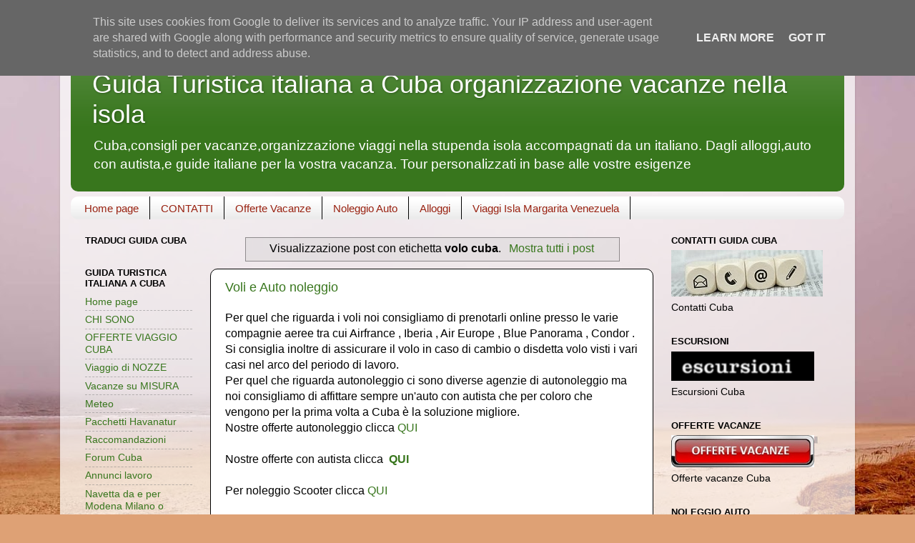

--- FILE ---
content_type: text/html; charset=UTF-8
request_url: https://www.guidacuba.it/search/label/volo%20cuba
body_size: 17286
content:
<!DOCTYPE html>
<html class='v2' dir='ltr' lang='it' xmlns='http://www.w3.org/1999/xhtml' xmlns:b='http://www.google.com/2005/gml/b' xmlns:data='http://www.google.com/2005/gml/data' xmlns:expr='http://www.google.com/2005/gml/expr'>
<head>
<link href='https://www.blogger.com/static/v1/widgets/335934321-css_bundle_v2.css' rel='stylesheet' type='text/css'/>
<script async='async' data-ad-client='ca-pub-5775811711408056' src='https://pagead2.googlesyndication.com/pagead/js/adsbygoogle.js'></script>
<meta content='WmbNXaKRYq-Svhc0qKUFmQiHO0NMTVZvtd420j0dhSQ' name='google-site-verification'/>
<meta content='ei-lBV1-WbgZtrBVBFmJPMDDtF3i4cnT0PkLWqT6IEU' name='google-site-verification'/>
<meta content='width=1100' name='viewport'/>
<meta content='text/html; charset=UTF-8' http-equiv='Content-Type'/>
<meta content='blogger' name='generator'/>
<link href='https://www.guidacuba.it/favicon.ico' rel='icon' type='image/x-icon'/>
<link href='https://www.guidacuba.it/search/label/volo%20cuba' rel='canonical'/>
<link rel="alternate" type="application/atom+xml" title="Guida Turistica italiana a Cuba organizzazione vacanze nella isola  - Atom" href="https://www.guidacuba.it/feeds/posts/default" />
<link rel="alternate" type="application/rss+xml" title="Guida Turistica italiana a Cuba organizzazione vacanze nella isola  - RSS" href="https://www.guidacuba.it/feeds/posts/default?alt=rss" />
<link rel="service.post" type="application/atom+xml" title="Guida Turistica italiana a Cuba organizzazione vacanze nella isola  - Atom" href="https://www.blogger.com/feeds/3738251964022255952/posts/default" />
<!--Can't find substitution for tag [blog.ieCssRetrofitLinks]-->
<meta content='Cuba,organizzazione viaggi e vacanze dagli alloggi,noleggio,autisti,guide' name='description'/>
<meta content='https://www.guidacuba.it/search/label/volo%20cuba' property='og:url'/>
<meta content='Guida Turistica italiana a Cuba organizzazione vacanze nella isola ' property='og:title'/>
<meta content='Cuba,organizzazione viaggi e vacanze dagli alloggi,noleggio,autisti,guide' property='og:description'/>
<title>Guida Turistica italiana a Cuba organizzazione vacanze nella isola : volo cuba</title>
<style id='page-skin-1' type='text/css'><!--
/*-----------------------------------------------
Blogger Template Style
Name:     Picture Window
Designer: Blogger
URL:      www.blogger.com
----------------------------------------------- */
/* Variable definitions
====================
<Variable name="keycolor" description="Main Color" type="color" default="#1a222a"/>
<Variable name="body.background" description="Body Background" type="background"
color="rgba(0, 0, 0, 0)" default="#111111 url(//themes.googleusercontent.com/image?id=1OACCYOE0-eoTRTfsBuX1NMN9nz599ufI1Jh0CggPFA_sK80AGkIr8pLtYRpNUKPmwtEa) repeat-x fixed top center"/>
<Group description="Page Text" selector="body">
<Variable name="body.font" description="Font" type="font"
default="normal normal 15px Arial, Tahoma, Helvetica, FreeSans, sans-serif"/>
<Variable name="body.text.color" description="Text Color" type="color" default="#333333"/>
</Group>
<Group description="Backgrounds" selector=".body-fauxcolumns-outer">
<Variable name="body.background.color" description="Outer Background" type="color" default="#296695"/>
<Variable name="header.background.color" description="Header Background" type="color" default="transparent"/>
<Variable name="post.background.color" description="Post Background" type="color" default="#ffffff"/>
</Group>
<Group description="Links" selector=".main-outer">
<Variable name="link.color" description="Link Color" type="color" default="#336699"/>
<Variable name="link.visited.color" description="Visited Color" type="color" default="#6699cc"/>
<Variable name="link.hover.color" description="Hover Color" type="color" default="#33aaff"/>
</Group>
<Group description="Blog Title" selector=".header h1">
<Variable name="header.font" description="Title Font" type="font"
default="normal normal 36px Arial, Tahoma, Helvetica, FreeSans, sans-serif"/>
<Variable name="header.text.color" description="Text Color" type="color" default="#ffffff" />
</Group>
<Group description="Tabs Text" selector=".tabs-inner .widget li a">
<Variable name="tabs.font" description="Font" type="font"
default="normal normal 15px Arial, Tahoma, Helvetica, FreeSans, sans-serif"/>
<Variable name="tabs.text.color" description="Text Color" type="color" default="#ffffff"/>
<Variable name="tabs.selected.text.color" description="Selected Color" type="color" default="#38761d"/>
</Group>
<Group description="Tabs Background" selector=".tabs-outer .PageList">
<Variable name="tabs.background.color" description="Background Color" type="color" default="transparent"/>
<Variable name="tabs.selected.background.color" description="Selected Color" type="color" default="transparent"/>
<Variable name="tabs.separator.color" description="Separator Color" type="color" default="transparent"/>
</Group>
<Group description="Post Title" selector="h3.post-title, .comments h4">
<Variable name="post.title.font" description="Title Font" type="font"
default="normal normal 18px Arial, Tahoma, Helvetica, FreeSans, sans-serif"/>
</Group>
<Group description="Date Header" selector=".date-header">
<Variable name="date.header.color" description="Text Color" type="color" default="#000000"/>
</Group>
<Group description="Post" selector=".post">
<Variable name="post.footer.text.color" description="Footer Text Color" type="color" default="#999999"/>
<Variable name="post.border.color" description="Border Color" type="color" default="#dddddd"/>
</Group>
<Group description="Gadgets" selector="h2">
<Variable name="widget.title.font" description="Title Font" type="font"
default="bold normal 13px Arial, Tahoma, Helvetica, FreeSans, sans-serif"/>
<Variable name="widget.title.text.color" description="Title Color" type="color" default="#888888"/>
</Group>
<Group description="Footer" selector=".footer-outer">
<Variable name="footer.text.color" description="Text Color" type="color" default="#cccccc"/>
<Variable name="footer.widget.title.text.color" description="Gadget Title Color" type="color" default="#aaaaaa"/>
</Group>
<Group description="Footer Links" selector=".footer-outer">
<Variable name="footer.link.color" description="Link Color" type="color" default="#99ccee"/>
<Variable name="footer.link.visited.color" description="Visited Color" type="color" default="#77aaee"/>
<Variable name="footer.link.hover.color" description="Hover Color" type="color" default="#33aaff"/>
</Group>
<Variable name="content.margin" description="Content Margin Top" type="length" default="20px" min="0" max="100px"/>
<Variable name="content.padding" description="Content Padding" type="length" default="0" min="0" max="100px"/>
<Variable name="content.background" description="Content Background" type="background"
default="transparent none repeat scroll top left"/>
<Variable name="content.border.radius" description="Content Border Radius" type="length" default="0" min="0" max="100px"/>
<Variable name="content.shadow.spread" description="Content Shadow Spread" type="length" default="0" min="0" max="100px"/>
<Variable name="header.padding" description="Header Padding" type="length" default="0" min="0" max="100px"/>
<Variable name="header.background.gradient" description="Header Gradient" type="url"
default="none"/>
<Variable name="header.border.radius" description="Header Border Radius" type="length" default="0" min="0" max="100px"/>
<Variable name="main.border.radius.top" description="Main Border Radius" type="length" default="20px" min="0" max="100px"/>
<Variable name="footer.border.radius.top" description="Footer Border Radius Top" type="length" default="0" min="0" max="100px"/>
<Variable name="footer.border.radius.bottom" description="Footer Border Radius Bottom" type="length" default="20px" min="0" max="100px"/>
<Variable name="region.shadow.spread" description="Main and Footer Shadow Spread" type="length" default="3px" min="0" max="100px"/>
<Variable name="region.shadow.offset" description="Main and Footer Shadow Offset" type="length" default="1px" min="-50px" max="50px"/>
<Variable name="tabs.background.gradient" description="Tab Background Gradient" type="url" default="none"/>
<Variable name="tab.selected.background.gradient" description="Selected Tab Background" type="url"
default="url(https://resources.blogblog.com/blogblog/data/1kt/transparent/white80.png)"/>
<Variable name="tab.background" description="Tab Background" type="background"
default="transparent url(https://resources.blogblog.com/blogblog/data/1kt/transparent/black50.png) repeat scroll top left"/>
<Variable name="tab.border.radius" description="Tab Border Radius" type="length" default="10px" min="0" max="100px"/>
<Variable name="tab.first.border.radius" description="First Tab Border Radius" type="length" default="10px" min="0" max="100px"/>
<Variable name="tabs.border.radius" description="Tabs Border Radius" type="length" default="0" min="0" max="100px"/>
<Variable name="tabs.spacing" description="Tab Spacing" type="length" default=".25em" min="0" max="10em"/>
<Variable name="tabs.margin.bottom" description="Tab Margin Bottom" type="length" default="0" min="0" max="100px"/>
<Variable name="tabs.margin.sides" description="Tab Margin Sides" type="length" default="20px" min="0" max="100px"/>
<Variable name="main.background" description="Main Background" type="background"
default="transparent url(https://resources.blogblog.com/blogblog/data/1kt/transparent/white80.png) repeat scroll top left"/>
<Variable name="main.padding.sides" description="Main Padding Sides" type="length" default="20px" min="0" max="100px"/>
<Variable name="footer.background" description="Footer Background" type="background"
default="transparent url(https://resources.blogblog.com/blogblog/data/1kt/transparent/black50.png) repeat scroll top left"/>
<Variable name="post.margin.sides" description="Post Margin Sides" type="length" default="-20px" min="-50px" max="50px"/>
<Variable name="post.border.radius" description="Post Border Radius" type="length" default="5px" min="0" max="100px"/>
<Variable name="widget.title.text.transform" description="Widget Title Text Transform" type="string" default="uppercase"/>
<Variable name="mobile.background.overlay" description="Mobile Background Overlay" type="string"
default="transparent none repeat scroll top left"/>
<Variable name="startSide" description="Side where text starts in blog language" type="automatic" default="left"/>
<Variable name="endSide" description="Side where text ends in blog language" type="automatic" default="right"/>
*/
/* Content
----------------------------------------------- */
body {
font: normal normal 16px Arial, Tahoma, Helvetica, FreeSans, sans-serif;
color: #000000;
background: #dea175 url(//themes.googleusercontent.com/image?id=0BwVBOzw_-hbMNDE0ZGJiMjQtMzc0Mi00OWRkLWEzOGUtMjZkNTQ0MGMwODdm) repeat-x fixed top center /* Credit: Sookhee Lee */;
}
html body .region-inner {
min-width: 0;
max-width: 100%;
width: auto;
}
.content-outer {
font-size: 90%;
}
a:link {
text-decoration:none;
color: #38761d;
}
a:visited {
text-decoration:none;
color: #000000;
}
a:hover {
text-decoration:underline;
color: #000000;
}
.content-outer {
background: transparent url(https://resources.blogblog.com/blogblog/data/1kt/transparent/white80.png) repeat scroll top left;
-moz-border-radius: 15px;
-webkit-border-radius: 15px;
-goog-ms-border-radius: 15px;
border-radius: 15px;
-moz-box-shadow: 0 0 3px rgba(0, 0, 0, .15);
-webkit-box-shadow: 0 0 3px rgba(0, 0, 0, .15);
-goog-ms-box-shadow: 0 0 3px rgba(0, 0, 0, .15);
box-shadow: 0 0 3px rgba(0, 0, 0, .15);
margin: 30px auto;
}
.content-inner {
padding: 15px;
}
/* Header
----------------------------------------------- */
.header-outer {
background: #38761d url(https://resources.blogblog.com/blogblog/data/1kt/transparent/header_gradient_shade.png) repeat-x scroll top left;
_background-image: none;
color: #ffffff;
-moz-border-radius: 10px;
-webkit-border-radius: 10px;
-goog-ms-border-radius: 10px;
border-radius: 10px;
}
.Header img, .Header #header-inner {
-moz-border-radius: 10px;
-webkit-border-radius: 10px;
-goog-ms-border-radius: 10px;
border-radius: 10px;
}
.header-inner .Header .titlewrapper,
.header-inner .Header .descriptionwrapper {
padding-left: 30px;
padding-right: 30px;
}
.Header h1 {
font: normal normal 36px Arial, Tahoma, Helvetica, FreeSans, sans-serif;
text-shadow: 1px 1px 3px rgba(0, 0, 0, 0.3);
}
.Header h1 a {
color: #ffffff;
}
.Header .description {
font-size: 130%;
}
/* Tabs
----------------------------------------------- */
.tabs-inner {
margin: .5em 0 0;
padding: 0;
}
.tabs-inner .section {
margin: 0;
}
.tabs-inner .widget ul {
padding: 0;
background: #ffffff url(https://resources.blogblog.com/blogblog/data/1kt/transparent/tabs_gradient_shade.png) repeat scroll bottom;
-moz-border-radius: 10px;
-webkit-border-radius: 10px;
-goog-ms-border-radius: 10px;
border-radius: 10px;
}
.tabs-inner .widget li {
border: none;
}
.tabs-inner .widget li a {
display: inline-block;
padding: .5em 1em;
margin-right: 0;
color: #992211;
font: normal normal 15px Arial, Tahoma, Helvetica, FreeSans, sans-serif;
-moz-border-radius: 0 0 0 0;
-webkit-border-top-left-radius: 0;
-webkit-border-top-right-radius: 0;
-goog-ms-border-radius: 0 0 0 0;
border-radius: 0 0 0 0;
background: transparent none no-repeat scroll top left;
border-right: 1px solid #000000;
}
.tabs-inner .widget li:first-child a {
padding-left: 1.25em;
-moz-border-radius-topleft: 10px;
-moz-border-radius-bottomleft: 10px;
-webkit-border-top-left-radius: 10px;
-webkit-border-bottom-left-radius: 10px;
-goog-ms-border-top-left-radius: 10px;
-goog-ms-border-bottom-left-radius: 10px;
border-top-left-radius: 10px;
border-bottom-left-radius: 10px;
}
.tabs-inner .widget li.selected a,
.tabs-inner .widget li a:hover {
position: relative;
z-index: 1;
background: #0000ff url(https://resources.blogblog.com/blogblog/data/1kt/transparent/tabs_gradient_shade.png) repeat scroll bottom;
color: #000000;
-moz-box-shadow: 0 0 0 rgba(0, 0, 0, .15);
-webkit-box-shadow: 0 0 0 rgba(0, 0, 0, .15);
-goog-ms-box-shadow: 0 0 0 rgba(0, 0, 0, .15);
box-shadow: 0 0 0 rgba(0, 0, 0, .15);
}
/* Headings
----------------------------------------------- */
h2 {
font: bold normal 13px Arial, Tahoma, Helvetica, FreeSans, sans-serif;
text-transform: uppercase;
color: #000000;
margin: .5em 0;
}
/* Main
----------------------------------------------- */
.main-outer {
background: transparent none repeat scroll top center;
-moz-border-radius: 0 0 0 0;
-webkit-border-top-left-radius: 0;
-webkit-border-top-right-radius: 0;
-webkit-border-bottom-left-radius: 0;
-webkit-border-bottom-right-radius: 0;
-goog-ms-border-radius: 0 0 0 0;
border-radius: 0 0 0 0;
-moz-box-shadow: 0 0 0 rgba(0, 0, 0, .15);
-webkit-box-shadow: 0 0 0 rgba(0, 0, 0, .15);
-goog-ms-box-shadow: 0 0 0 rgba(0, 0, 0, .15);
box-shadow: 0 0 0 rgba(0, 0, 0, .15);
}
.main-inner {
padding: 15px 5px 20px;
}
.main-inner .column-center-inner {
padding: 0 0;
}
.main-inner .column-left-inner {
padding-left: 0;
}
.main-inner .column-right-inner {
padding-right: 0;
}
/* Posts
----------------------------------------------- */
h3.post-title {
margin: 0;
font: normal normal 18px Arial, Tahoma, Helvetica, FreeSans, sans-serif;
}
.comments h4 {
margin: 1em 0 0;
font: normal normal 18px Arial, Tahoma, Helvetica, FreeSans, sans-serif;
}
.date-header span {
color: #000000;
}
.post-outer {
background-color: #ffffff;
border: solid 1px #000000;
-moz-border-radius: 10px;
-webkit-border-radius: 10px;
border-radius: 10px;
-goog-ms-border-radius: 10px;
padding: 15px 20px;
margin: 0 -20px 20px;
}
.post-body {
line-height: 1.4;
font-size: 110%;
position: relative;
}
.post-header {
margin: 0 0 1.5em;
color: #000000;
line-height: 1.6;
}
.post-footer {
margin: .5em 0 0;
color: #000000;
line-height: 1.6;
}
#blog-pager {
font-size: 140%
}
#comments .comment-author {
padding-top: 1.5em;
border-top: dashed 1px #ccc;
border-top: dashed 1px rgba(128, 128, 128, .5);
background-position: 0 1.5em;
}
#comments .comment-author:first-child {
padding-top: 0;
border-top: none;
}
.avatar-image-container {
margin: .2em 0 0;
}
/* Comments
----------------------------------------------- */
.comments .comments-content .icon.blog-author {
background-repeat: no-repeat;
background-image: url([data-uri]);
}
.comments .comments-content .loadmore a {
border-top: 1px solid #000000;
border-bottom: 1px solid #000000;
}
.comments .continue {
border-top: 2px solid #000000;
}
/* Widgets
----------------------------------------------- */
.widget ul, .widget #ArchiveList ul.flat {
padding: 0;
list-style: none;
}
.widget ul li, .widget #ArchiveList ul.flat li {
border-top: dashed 1px #ccc;
border-top: dashed 1px rgba(128, 128, 128, .5);
}
.widget ul li:first-child, .widget #ArchiveList ul.flat li:first-child {
border-top: none;
}
.widget .post-body ul {
list-style: disc;
}
.widget .post-body ul li {
border: none;
}
/* Footer
----------------------------------------------- */
.footer-outer {
color:#f2f2f2;
background: transparent url(https://resources.blogblog.com/blogblog/data/1kt/transparent/black50.png) repeat scroll top left;
-moz-border-radius: 10px 10px 10px 10px;
-webkit-border-top-left-radius: 10px;
-webkit-border-top-right-radius: 10px;
-webkit-border-bottom-left-radius: 10px;
-webkit-border-bottom-right-radius: 10px;
-goog-ms-border-radius: 10px 10px 10px 10px;
border-radius: 10px 10px 10px 10px;
-moz-box-shadow: 0 0 0 rgba(0, 0, 0, .15);
-webkit-box-shadow: 0 0 0 rgba(0, 0, 0, .15);
-goog-ms-box-shadow: 0 0 0 rgba(0, 0, 0, .15);
box-shadow: 0 0 0 rgba(0, 0, 0, .15);
}
.footer-inner {
padding: 10px 5px 20px;
}
.footer-outer a {
color: #f7ffe5;
}
.footer-outer a:visited {
color: #c3d0a2;
}
.footer-outer a:hover {
color: #ffffff;
}
.footer-outer .widget h2 {
color: #c1c1c1;
}
/* Mobile
----------------------------------------------- */
html body.mobile {
height: auto;
}
html body.mobile {
min-height: 480px;
background-size: 100% auto;
}
.mobile .body-fauxcolumn-outer {
background: transparent none repeat scroll top left;
}
html .mobile .mobile-date-outer, html .mobile .blog-pager {
border-bottom: none;
background: transparent none repeat scroll top center;
margin-bottom: 10px;
}
.mobile .date-outer {
background: transparent none repeat scroll top center;
}
.mobile .header-outer, .mobile .main-outer,
.mobile .post-outer, .mobile .footer-outer {
-moz-border-radius: 0;
-webkit-border-radius: 0;
-goog-ms-border-radius: 0;
border-radius: 0;
}
.mobile .content-outer,
.mobile .main-outer,
.mobile .post-outer {
background: inherit;
border: none;
}
.mobile .content-outer {
font-size: 100%;
}
.mobile-link-button {
background-color: #38761d;
}
.mobile-link-button a:link, .mobile-link-button a:visited {
color: #ffffff;
}
.mobile-index-contents {
color: #000000;
}
.mobile .tabs-inner .PageList .widget-content {
background: #0000ff url(https://resources.blogblog.com/blogblog/data/1kt/transparent/tabs_gradient_shade.png) repeat scroll bottom;
color: #000000;
}
.mobile .tabs-inner .PageList .widget-content .pagelist-arrow {
border-left: 1px solid #000000;
}

--></style>
<style id='template-skin-1' type='text/css'><!--
body {
min-width: 1112px;
}
.content-outer, .content-fauxcolumn-outer, .region-inner {
min-width: 1112px;
max-width: 1112px;
_width: 1112px;
}
.main-inner .columns {
padding-left: 195px;
padding-right: 267px;
}
.main-inner .fauxcolumn-center-outer {
left: 195px;
right: 267px;
/* IE6 does not respect left and right together */
_width: expression(this.parentNode.offsetWidth -
parseInt("195px") -
parseInt("267px") + 'px');
}
.main-inner .fauxcolumn-left-outer {
width: 195px;
}
.main-inner .fauxcolumn-right-outer {
width: 267px;
}
.main-inner .column-left-outer {
width: 195px;
right: 100%;
margin-left: -195px;
}
.main-inner .column-right-outer {
width: 267px;
margin-right: -267px;
}
#layout {
min-width: 0;
}
#layout .content-outer {
min-width: 0;
width: 800px;
}
#layout .region-inner {
min-width: 0;
width: auto;
}
body#layout div.add_widget {
padding: 8px;
}
body#layout div.add_widget a {
margin-left: 32px;
}
--></style>
<style>
    body {background-image:url(\/\/themes.googleusercontent.com\/image?id=0BwVBOzw_-hbMNDE0ZGJiMjQtMzc0Mi00OWRkLWEzOGUtMjZkNTQ0MGMwODdm);}
    
@media (max-width: 200px) { body {background-image:url(\/\/themes.googleusercontent.com\/image?id=0BwVBOzw_-hbMNDE0ZGJiMjQtMzc0Mi00OWRkLWEzOGUtMjZkNTQ0MGMwODdm&options=w200);}}
@media (max-width: 400px) and (min-width: 201px) { body {background-image:url(\/\/themes.googleusercontent.com\/image?id=0BwVBOzw_-hbMNDE0ZGJiMjQtMzc0Mi00OWRkLWEzOGUtMjZkNTQ0MGMwODdm&options=w400);}}
@media (max-width: 800px) and (min-width: 401px) { body {background-image:url(\/\/themes.googleusercontent.com\/image?id=0BwVBOzw_-hbMNDE0ZGJiMjQtMzc0Mi00OWRkLWEzOGUtMjZkNTQ0MGMwODdm&options=w800);}}
@media (max-width: 1200px) and (min-width: 801px) { body {background-image:url(\/\/themes.googleusercontent.com\/image?id=0BwVBOzw_-hbMNDE0ZGJiMjQtMzc0Mi00OWRkLWEzOGUtMjZkNTQ0MGMwODdm&options=w1200);}}
/* Last tag covers anything over one higher than the previous max-size cap. */
@media (min-width: 1201px) { body {background-image:url(\/\/themes.googleusercontent.com\/image?id=0BwVBOzw_-hbMNDE0ZGJiMjQtMzc0Mi00OWRkLWEzOGUtMjZkNTQ0MGMwODdm&options=w1600);}}
  </style>
<!-- Global site tag (gtag.js) - Google Analytics -->
<script async='async' src='https://www.googletagmanager.com/gtag/js?id=UA-39198090-2'></script>
<script>
  window.dataLayer = window.dataLayer || [];
  function gtag(){dataLayer.push(arguments);}
  gtag('js', new Date());

  gtag('config', 'UA-39198090-2');
</script>
<script type='text/javascript'>
        (function(i,s,o,g,r,a,m){i['GoogleAnalyticsObject']=r;i[r]=i[r]||function(){
        (i[r].q=i[r].q||[]).push(arguments)},i[r].l=1*new Date();a=s.createElement(o),
        m=s.getElementsByTagName(o)[0];a.async=1;a.src=g;m.parentNode.insertBefore(a,m)
        })(window,document,'script','https://www.google-analytics.com/analytics.js','ga');
        ga('create', 'UA-39198090-2', 'auto', 'blogger');
        ga('blogger.send', 'pageview');
      </script>
<link href='https://www.blogger.com/dyn-css/authorization.css?targetBlogID=3738251964022255952&amp;zx=b59c839c-5708-4853-84da-b67372638f80' media='none' onload='if(media!=&#39;all&#39;)media=&#39;all&#39;' rel='stylesheet'/><noscript><link href='https://www.blogger.com/dyn-css/authorization.css?targetBlogID=3738251964022255952&amp;zx=b59c839c-5708-4853-84da-b67372638f80' rel='stylesheet'/></noscript>
<meta name='google-adsense-platform-account' content='ca-host-pub-1556223355139109'/>
<meta name='google-adsense-platform-domain' content='blogspot.com'/>

<!-- data-ad-client=ca-pub-5775811711408056 -->

<script type="text/javascript" language="javascript">
  // Supply ads personalization default for EEA readers
  // See https://www.blogger.com/go/adspersonalization
  adsbygoogle = window.adsbygoogle || [];
  if (typeof adsbygoogle.requestNonPersonalizedAds === 'undefined') {
    adsbygoogle.requestNonPersonalizedAds = 1;
  }
</script>


<link rel="stylesheet" href="https://fonts.googleapis.com/css2?display=swap&family=Arial+Narrow"></head>
<body class='loading'>
<div class='navbar no-items section' id='navbar' name='Navbar'>
</div>
<div itemscope='itemscope' itemtype='https://schema.org/Blog' style='display: none;'>
<meta content='Guida Turistica italiana a Cuba organizzazione vacanze nella isola ' itemprop='name'/>
<meta content='Cuba,organizzazione viaggi e vacanze dagli alloggi,noleggio,autisti,guide' itemprop='description'/>
</div>
<div class='body-fauxcolumns'>
<div class='fauxcolumn-outer body-fauxcolumn-outer'>
<div class='cap-top'>
<div class='cap-left'></div>
<div class='cap-right'></div>
</div>
<div class='fauxborder-left'>
<div class='fauxborder-right'></div>
<div class='fauxcolumn-inner'>
</div>
</div>
<div class='cap-bottom'>
<div class='cap-left'></div>
<div class='cap-right'></div>
</div>
</div>
</div>
<div class='content'>
<div class='content-fauxcolumns'>
<div class='fauxcolumn-outer content-fauxcolumn-outer'>
<div class='cap-top'>
<div class='cap-left'></div>
<div class='cap-right'></div>
</div>
<div class='fauxborder-left'>
<div class='fauxborder-right'></div>
<div class='fauxcolumn-inner'>
</div>
</div>
<div class='cap-bottom'>
<div class='cap-left'></div>
<div class='cap-right'></div>
</div>
</div>
</div>
<div class='content-outer'>
<div class='content-cap-top cap-top'>
<div class='cap-left'></div>
<div class='cap-right'></div>
</div>
<div class='fauxborder-left content-fauxborder-left'>
<div class='fauxborder-right content-fauxborder-right'></div>
<div class='content-inner'>
<header>
<div class='header-outer'>
<div class='header-cap-top cap-top'>
<div class='cap-left'></div>
<div class='cap-right'></div>
</div>
<div class='fauxborder-left header-fauxborder-left'>
<div class='fauxborder-right header-fauxborder-right'></div>
<div class='region-inner header-inner'>
<div class='header section' id='header' name='Intestazione'><div class='widget Header' data-version='1' id='Header1'>
<div id='header-inner'>
<div class='titlewrapper'>
<h1 class='title'>
<a href='https://www.guidacuba.it/'>
Guida Turistica italiana a Cuba organizzazione vacanze nella isola 
</a>
</h1>
</div>
<div class='descriptionwrapper'>
<p class='description'><span>Cuba,consigli per vacanze,organizzazione viaggi nella stupenda isola accompagnati da un italiano.
Dagli alloggi,auto con autista,e guide italiane per la vostra vacanza. Tour personalizzati in base alle vostre esigenze</span></p>
</div>
</div>
</div></div>
</div>
</div>
<div class='header-cap-bottom cap-bottom'>
<div class='cap-left'></div>
<div class='cap-right'></div>
</div>
</div>
</header>
<div class='tabs-outer'>
<div class='tabs-cap-top cap-top'>
<div class='cap-left'></div>
<div class='cap-right'></div>
</div>
<div class='fauxborder-left tabs-fauxborder-left'>
<div class='fauxborder-right tabs-fauxborder-right'></div>
<div class='region-inner tabs-inner'>
<div class='tabs section' id='crosscol' name='Multi-colonne'><div class='widget PageList' data-version='1' id='PageList1'>
<h2>Pagine</h2>
<div class='widget-content'>
<ul>
<li>
<a href='http://www.guidacuba.it/'>Home page</a>
</li>
<li>
<a href='https://www.guidacuba.it/2016/04/contatti-guida-cuba.html'>CONTATTI</a>
</li>
<li>
<a href='https://www.guidacuba.it/2014/05/offerte-vacanze-cuba.html'>Offerte Vacanze</a>
</li>
<li>
<a href='https://www.guidacuba.it/2021/11/noleggio-auto-cuba.html'>Noleggio Auto</a>
</li>
<li>
<a href='https://www.guidacuba.it/2015/11/mappa-casas-particulares.html'>Alloggi</a>
</li>
<li>
<a href='https://www.guidaislamargarita.com/'>Viaggi Isla Margarita Venezuela</a>
</li>
</ul>
<div class='clear'></div>
</div>
</div></div>
<div class='tabs no-items section' id='crosscol-overflow' name='Cross-Column 2'></div>
</div>
</div>
<div class='tabs-cap-bottom cap-bottom'>
<div class='cap-left'></div>
<div class='cap-right'></div>
</div>
</div>
<div class='main-outer'>
<div class='main-cap-top cap-top'>
<div class='cap-left'></div>
<div class='cap-right'></div>
</div>
<div class='fauxborder-left main-fauxborder-left'>
<div class='fauxborder-right main-fauxborder-right'></div>
<div class='region-inner main-inner'>
<div class='columns fauxcolumns'>
<div class='fauxcolumn-outer fauxcolumn-center-outer'>
<div class='cap-top'>
<div class='cap-left'></div>
<div class='cap-right'></div>
</div>
<div class='fauxborder-left'>
<div class='fauxborder-right'></div>
<div class='fauxcolumn-inner'>
</div>
</div>
<div class='cap-bottom'>
<div class='cap-left'></div>
<div class='cap-right'></div>
</div>
</div>
<div class='fauxcolumn-outer fauxcolumn-left-outer'>
<div class='cap-top'>
<div class='cap-left'></div>
<div class='cap-right'></div>
</div>
<div class='fauxborder-left'>
<div class='fauxborder-right'></div>
<div class='fauxcolumn-inner'>
</div>
</div>
<div class='cap-bottom'>
<div class='cap-left'></div>
<div class='cap-right'></div>
</div>
</div>
<div class='fauxcolumn-outer fauxcolumn-right-outer'>
<div class='cap-top'>
<div class='cap-left'></div>
<div class='cap-right'></div>
</div>
<div class='fauxborder-left'>
<div class='fauxborder-right'></div>
<div class='fauxcolumn-inner'>
</div>
</div>
<div class='cap-bottom'>
<div class='cap-left'></div>
<div class='cap-right'></div>
</div>
</div>
<!-- corrects IE6 width calculation -->
<div class='columns-inner'>
<div class='column-center-outer'>
<div class='column-center-inner'>
<div class='main section' id='main' name='Principale'><div class='widget Blog' data-version='1' id='Blog1'>
<div class='blog-posts hfeed'>
<div class='status-msg-wrap'>
<div class='status-msg-body'>
Visualizzazione post con etichetta <b>volo cuba</b>. <a href="https://www.guidacuba.it/">Mostra tutti i post</a>
</div>
<div class='status-msg-border'>
<div class='status-msg-bg'>
<div class='status-msg-hidden'>Visualizzazione post con etichetta <b>volo cuba</b>. <a href="https://www.guidacuba.it/">Mostra tutti i post</a></div>
</div>
</div>
</div>
<div style='clear: both;'></div>

          <div class="date-outer">
        

          <div class="date-posts">
        
<div class='post-outer'>
<div class='post hentry uncustomized-post-template' itemscope='itemscope' itemtype='http://schema.org/BlogPosting'>
<meta itemType='https://schema.org/WebPage' itemid='https://www.guidacuba.it/2014/06/voli-e-auto-noleggio.html' itemprop='mainEntityOfPage' itemscope='itemscope'/>
<meta content='2014-06-16T16:08:00+02:00' itemprop='datePublished'/>
<meta content='2021-11-08T15:06:33Z' itemprop='dateModified'/>
<a name='4789563838941150774'></a>
<h3 class='post-title entry-title' itemprop='headline'>
<a href='https://www.guidacuba.it/2014/06/voli-e-auto-noleggio.html'>Voli e Auto noleggio</a>
</h3>
<div class='post-header'>
<div class='post-header-line-1'></div>
</div>
<div class='post-body entry-content' id='post-body-4789563838941150774' itemprop='articleBody'>
<div dir="ltr" style="text-align: left;" trbidi="on">
Per quel che riguarda i voli noi consigliamo di prenotarli online presso le varie compagnie aeree tra cui Airfrance , Iberia , Air Europe , Blue Panorama , Condor .</div><div dir="ltr" style="text-align: left;" trbidi="on">Si consiglia inoltre di assicurare il volo in caso di cambio o disdetta volo visti i vari casi nel arco del periodo di lavoro.<br />Per quel che riguarda autonoleggio ci sono diverse agenzie di autonoleggio ma noi consigliamo di affittare sempre un'auto con autista che per coloro che vengono per la prima volta a Cuba è la soluzione migliore.</div><div dir="ltr" style="text-align: left;" trbidi="on">Nostre offerte autonoleggio clicca <a href="https://www.guidacuba.it/2021/11/noleggio-auto-cuba.html">QUI</a></div><div dir="ltr" style="text-align: left;" trbidi="on"><br />
Nostre offerte con autista clicca&nbsp; <span style="color: red;"><b><a href="http://www.guidacuba.it/2014/08/noleggio-auto-con-autista-cuba.html" target="_blank">QUI</a></b></span><br />
<span style="color: red;"><br /></span>
Per noleggio Scooter clicca <a href="https://www.guidacuba.it/2019/09/noleggio-moto-scooter-cuba.html" target="_blank">QUI</a><br />
<br />
<br />
<div class="separator" style="clear: both; text-align: center;">
<a href="https://blogger.googleusercontent.com/img/b/R29vZ2xl/AVvXsEiyj0eG6awk1HL5rdwBCw1dcrlOr9OtKYNgxNg7Wbkgdbu4FJubQGo7yJbpeo8Ao3tXC5CXHW7XH14-5r3jpRchw3BaAHBnV2BqJj1BGFV4O3bolIN59oicwQKmbRqomtCqMinI3EpBt3M/s1600/MP3_300_Sport_bianco_LatDx_bianco-1-768x576.jpg" style="margin-left: 1em; margin-right: 1em;"><img alt="" border="0" data-original-height="576" data-original-width="768" height="240" src="https://blogger.googleusercontent.com/img/b/R29vZ2xl/AVvXsEiyj0eG6awk1HL5rdwBCw1dcrlOr9OtKYNgxNg7Wbkgdbu4FJubQGo7yJbpeo8Ao3tXC5CXHW7XH14-5r3jpRchw3BaAHBnV2BqJj1BGFV4O3bolIN59oicwQKmbRqomtCqMinI3EpBt3M/s320/MP3_300_Sport_bianco_LatDx_bianco-1-768x576.jpg" title="Moto noleggio cuba" width="320" /></a></div>
<br /></div><div dir="ltr" style="text-align: left;" trbidi="on"><br /></div>
<br />
<div itemprop='image' itemscope='itemscope' itemtype='https://schema.org/ImageObject'>
<img src='https://blogger.googleusercontent.com/img/b/R29vZ2xl/AVvXsEiyj0eG6awk1HL5rdwBCw1dcrlOr9OtKYNgxNg7Wbkgdbu4FJubQGo7yJbpeo8Ao3tXC5CXHW7XH14-5r3jpRchw3BaAHBnV2BqJj1BGFV4O3bolIN59oicwQKmbRqomtCqMinI3EpBt3M/s320/MP3_300_Sport_bianco_LatDx_bianco-1-768x576.jpg' style='display:none;'/>
<meta content='https://blogger.googleusercontent.com/img/b/R29vZ2xl/AVvXsEiyj0eG6awk1HL5rdwBCw1dcrlOr9OtKYNgxNg7Wbkgdbu4FJubQGo7yJbpeo8Ao3tXC5CXHW7XH14-5r3jpRchw3BaAHBnV2BqJj1BGFV4O3bolIN59oicwQKmbRqomtCqMinI3EpBt3M/s320/MP3_300_Sport_bianco_LatDx_bianco-1-768x576.jpg' itemprop='url'/>
<meta content='400' itemprop='width'/>
<meta content='250' itemprop='height'/>
</div>
<div itemprop='publisher' itemscope='itemscope' itemtype='https://schema.org/Organization'>
<div itemprop='logo' itemscope='itemscope' itemtype='https://schema.org/ImageObject'>
<img src='https://www.blogger.com/favicon-image.g?blogID=3738251964022255952-Ic42/logo800.png' style='display:none;'/>
<meta content='https://www.blogger.com/favicon-image.g?blogID=3738251964022255952-Ic42/logo800.png' itemprop='url'/>
<meta content='400' itemprop='width'/>
<meta content='2500' itemprop='height'/>
</div>
<meta content='Guida Turistica italiana a Cuba organizzazione vacanze nella isola ' itemprop='name'/>
</div>
<div style='clear: both;'></div>
</div>
<div class='post-footer'>
<div class='post-footer-line post-footer-line-1'>
<span class='post-author vcard'>
Pubblicato da
<span class='fn' itemprop='author' itemscope='itemscope' itemtype='http://schema.org/Person'>
<meta content='https://www.blogger.com/profile/05528098814638021313' itemprop='url'/>
<a class='g-profile' href='https://www.blogger.com/profile/05528098814638021313' rel='author' title='author profile'>
<span itemprop='name'>Alle</span>
</a>
</span>
</span>
<span class='post-timestamp'>
</span>
<span class='reaction-buttons'>
</span>
<span class='post-comment-link'>
<a class='comment-link' href='https://www.blogger.com/comment/fullpage/post/3738251964022255952/4789563838941150774' onclick=''>
Nessun commento:
    </a>
</span>
<span class='post-backlinks post-comment-link'>
</span>
<span class='post-icons'>
<span class='item-action'>
<a href='https://www.blogger.com/email-post/3738251964022255952/4789563838941150774' title='Post per email'>
<img alt='' class='icon-action' height='13' src='https://resources.blogblog.com/img/icon18_email.gif' width='18'/>
</a>
</span>
<span class='item-control blog-admin pid-1418443171'>
<a href='https://www.blogger.com/post-edit.g?blogID=3738251964022255952&postID=4789563838941150774&from=pencil' title='Modifica post'>
<img alt='' class='icon-action' height='18' src='https://resources.blogblog.com/img/icon18_edit_allbkg.gif' width='18'/>
</a>
</span>
</span>
<div class='post-share-buttons goog-inline-block'>
<a class='goog-inline-block share-button sb-email' href='https://www.blogger.com/share-post.g?blogID=3738251964022255952&postID=4789563838941150774&target=email' target='_blank' title='Invia tramite email'><span class='share-button-link-text'>Invia tramite email</span></a><a class='goog-inline-block share-button sb-blog' href='https://www.blogger.com/share-post.g?blogID=3738251964022255952&postID=4789563838941150774&target=blog' onclick='window.open(this.href, "_blank", "height=270,width=475"); return false;' target='_blank' title='Postalo sul blog'><span class='share-button-link-text'>Postalo sul blog</span></a><a class='goog-inline-block share-button sb-twitter' href='https://www.blogger.com/share-post.g?blogID=3738251964022255952&postID=4789563838941150774&target=twitter' target='_blank' title='Condividi su X'><span class='share-button-link-text'>Condividi su X</span></a><a class='goog-inline-block share-button sb-facebook' href='https://www.blogger.com/share-post.g?blogID=3738251964022255952&postID=4789563838941150774&target=facebook' onclick='window.open(this.href, "_blank", "height=430,width=640"); return false;' target='_blank' title='Condividi su Facebook'><span class='share-button-link-text'>Condividi su Facebook</span></a><a class='goog-inline-block share-button sb-pinterest' href='https://www.blogger.com/share-post.g?blogID=3738251964022255952&postID=4789563838941150774&target=pinterest' target='_blank' title='Condividi su Pinterest'><span class='share-button-link-text'>Condividi su Pinterest</span></a>
</div>
</div>
<div class='post-footer-line post-footer-line-2'>
<span class='post-labels'>
Etichette:
<a href='https://www.guidacuba.it/search/label/auto' rel='tag'>auto</a>,
<a href='https://www.guidacuba.it/search/label/autonoleggio%20cuba' rel='tag'>autonoleggio cuba</a>,
<a href='https://www.guidacuba.it/search/label/come%20noleggiare%20auto%20a%20cuba' rel='tag'>come noleggiare auto a cuba</a>,
<a href='https://www.guidacuba.it/search/label/cuba' rel='tag'>cuba</a>,
<a href='https://www.guidacuba.it/search/label/noleggiare%20auto%20a%20cuba' rel='tag'>noleggiare auto a cuba</a>,
<a href='https://www.guidacuba.it/search/label/noleggio' rel='tag'>noleggio</a>,
<a href='https://www.guidacuba.it/search/label/noleggio%20auto' rel='tag'>noleggio auto</a>,
<a href='https://www.guidacuba.it/search/label/noleggio%20auto%20cubacar' rel='tag'>noleggio auto cubacar</a>,
<a href='https://www.guidacuba.it/search/label/noleggio%20auto%20havanautos' rel='tag'>noleggio auto havanautos</a>,
<a href='https://www.guidacuba.it/search/label/noleggio%20auto%20rex' rel='tag'>noleggio auto rex</a>,
<a href='https://www.guidacuba.it/search/label/voli' rel='tag'>voli</a>,
<a href='https://www.guidacuba.it/search/label/volo%20cuba' rel='tag'>volo cuba</a>
</span>
</div>
<div class='post-footer-line post-footer-line-3'>
<span class='post-location'>
</span>
</div>
</div>
</div>
</div>

        </div></div>
      
</div>
<div class='blog-pager' id='blog-pager'>
<span id='blog-pager-older-link'>
<a class='blog-pager-older-link' href='https://www.guidacuba.it/search/label/volo%20cuba?updated-max=2014-06-16T16:08:00%2B02:00&max-results=20&start=20&by-date=false' id='Blog1_blog-pager-older-link' title='Post più vecchi'>Post più vecchi</a>
</span>
<a class='home-link' href='https://www.guidacuba.it/'>Home page</a>
</div>
<div class='clear'></div>
<div class='blog-feeds'>
<div class='feed-links'>
Iscriviti a:
<a class='feed-link' href='https://www.guidacuba.it/feeds/posts/default' target='_blank' type='application/atom+xml'>Commenti (Atom)</a>
</div>
</div>
</div></div>
</div>
</div>
<div class='column-left-outer'>
<div class='column-left-inner'>
<aside>
<div class='sidebar section' id='sidebar-left-1'><div class='widget Translate' data-version='1' id='Translate1'>
<h2 class='title'>Traduci Guida Cuba</h2>
<div id='google_translate_element'></div>
<script>
    function googleTranslateElementInit() {
      new google.translate.TranslateElement({
        pageLanguage: 'it',
        autoDisplay: 'true',
        layout: google.translate.TranslateElement.InlineLayout.VERTICAL
      }, 'google_translate_element');
    }
  </script>
<script src='//translate.google.com/translate_a/element.js?cb=googleTranslateElementInit'></script>
<div class='clear'></div>
</div><div class='widget LinkList' data-version='1' id='LinkList1'>
<h2>Guida Turistica Italiana a Cuba</h2>
<div class='widget-content'>
<ul>
<li><a href='http://www.guidacuba.it/'>Home page</a></li>
<li><a href='http://www.guidacuba.it/2014/06/chi-sono.html'>CHI SONO</a></li>
<li><a href='http://www.guidacuba.it/2014/05/offerte-vacanze-cuba.html'>OFFERTE VIAGGIO CUBA</a></li>
<li><a href='http://www.guidacuba.it/2014/07/viaggio-di-nozze-cuba.html'>Viaggio di NOZZE</a></li>
<li><a href='http://www.guidacuba.it/2014/07/vacanze-su-misura-cuba.html'>Vacanze su MISURA</a></li>
<li><a href='http://www.guidacuba.it/p/meteo.html'>Meteo</a></li>
<li><a href='http://www.guidacuba.it/2014/06/pacchetti-havanatour.html'>Pacchetti Havanatur</a></li>
<li><a href='http://www.guidacuba.it/2014/08/raccomandazioni-cuba.html'>Raccomandazioni</a></li>
<li><a href='http://www.guidacuba.it/2014/07/forum-cuba-domande-e-risposte-aperte.html'>Forum Cuba</a></li>
<li><a href='https://www.guidacuba.it/2009/10/annunci-lavoro.html'>Annunci lavoro </a></li>
<li><a href='http://www.guidacuba.it/2010/11/orari-bus-per-aereoporto-marconi.html'>Navetta da e per Modena Milano o Bologna</a></li>
<li><a href='http://www.guidacuba.it/2014/07/assicurazione-sanitaria.html'>Assicurazione sanitaria</a></li>
<li><a href='http://www.guidacuba.it/2014/06/linea-telefonica-cubana-etecsa-per-i.html'>Linea Telefono Clienti</a></li>
<li><a href='http://www.guidacuba.it/2014/06/convertitore-moneta-euro-in-peso.html'>Convertitore EURO   CUC</a></li>
<li><a href='http://www.guidacuba.it/2014/05/visto-cuba.html'>Visto Cuba</a></li>
<li><a href='http://www.guidacuba.it/2014/08/valuta-e-carte-di-credito-cuba.html'>Valuta e carte di credito</a></li>
<li><a href='http://www.guidacuba.it/2014/07/distanze-in-km-tra-citta-di-cuba.html'>Distanze Km Città di Cuba</a></li>
<li><a href='http://www.guidacuba.it/2014/07/cartina-stradale-cuba.html'>Mappa Cuba</a></li>
<li><a href='http://www.guidacuba.it/2014/06/ambasciata-italiana-all-avana.html'>Ambasciata Italiana Cuba</a></li>
<li><a href='http://www.guidacuba.it/2014/07/universita-della-avana.html'>Università Avana</a></li>
<li><a href='http://www.guidacuba.it/2014/06/linea-autobus-cuba-viazul.html'>Bus Viazul</a></li>
<li><a href='https://www.guidacuba.it/2021/11/noleggio-auto-cuba.html'>NOLEGGIO AUTO</a></li>
<li><a href='http://www.guidacuba.it/2014/05/taxi-da-e-per-aereoporto-jmarti-cuba.html'>Taxi Aereoporto</a></li>
<li><a href='http://www.guidacuba.it/2014/06/cocotaxi-cuba.html'>Cocotaxi</a></li>
<li><a href='http://www.guidacuba.it/2014/05/trasferirsi-cuba-con-1000-euro.html'>Trasferirsi a Cuba</a></li>
<li><a href='http://www.guidacuba.it/2014/05/nuova-legge-sulla-residenza-temporanea.html'>Nuova legge su residenza stranieri</a></li>
<li><a href='http://www.guidacuba.it/2014/06/santeria-cubana.html'>Santeria Cubana</a></li>
<li><a href='http://www.guidacuba.it/2014/06/capitolio-nacional-avana.html'>Capitolio Nacional Avana</a></li>
<li><a href='http://www.guidacuba.it/2014/06/plaza-vieja-plaza-des-armas-plaza-de-la.html'>Plaza Vieja Plaza des Armas Plaza de la Catedral Avana </a></li>
<li><a href='http://www.guidacuba.it/2014/06/museo-del-ron-avana.html'>Museo del Ron Avana</a></li>
<li><a href='http://www.guidacuba.it/2014/06/museo-napoleonico-avana.html'>Museo Napoleonico Avana</a></li>
<li><a href='http://www.guidacuba.it/2014/06/cristo-avana.html'>Cristo Avana</a></li>
<li><a href='http://www.guidacuba.it/2014/06/museo-della-revolution-avana-cuba.html'>Museo della rivoluzione Avana</a></li>
<li><a href='http://www.guidacuba.it/2014/05/el-morro-avana-cuba.html'>El Morro Avana</a></li>
<li><a href='http://www.guidacuba.it/2014/05/las-terrazas-avana.html'>Las Terrazzas Avana</a></li>
<li><a href='http://www.guidacuba.it/2014/05/playa-jibacoa.html'>Playa Jibacoa Avana</a></li>
<li><a href='http://www.guidacuba.it/2014/07/citta-di-matanzas-cuba.html'>Matanzas</a></li>
<li><a href='http://www.guidacuba.it/2014/05/varadero-cuba.html'>Varadero</a></li>
<li><a href='http://www.guidacuba.it/2014/05/soroa-cuba.html'>Soroa</a></li>
<li><a href='http://www.guidacuba.it/2014/07/valle-vinales-pinar-del-rio.html'>Valle Vinales</a></li>
<li><a href='http://www.guidacuba.it/2014/07/pinar-del-rio.html'>Pinar del Rio</a></li>
<li><a href='http://www.guidacuba.it/2014/07/cayo-levisa-pinar-del-rio.html'>Cayo Levisa</a></li>
<li><a href='http://www.guidacuba.it/2014/07/maria-la-gorda-pinar-del-rio.html'>Playa Maria La Gorda</a></li>
<li><a href='http://www.guidacuba.it/2014/07/ciego-de-avila-cuba.html'>Ciego de Avila</a></li>
<li><a href='http://www.guidacuba.it/2014/06/cayo-cocoe-cayo-guillermo-cuba.html'>Cayo Coco e Cayo Guillermo</a></li>
<li><a href='http://www.guidacuba.it/2014/07/cayo-romano-camaguey.html'>Cayo Romano</a></li>
<li><a href='http://www.guidacuba.it/2010/03/cuba-citta-di-santa-clara.html'>Santa Clara</a></li>
<li><a href='http://www.guidacuba.it/2014/06/cienaga-de-zapata-cuba.html'>Cienaga de Zapata</a></li>
<li><a href='http://www.guidacuba.it/2014/07/cueva-de-los-peces-cienaga-de-zapata.html'>Cueva de los Peces Cienaga de Zapata </a></li>
<li><a href='http://www.guidacuba.it/2015/05/giron-e-dintorni.html'>Playa Giron</a></li>
<li><a href='http://www.guidacuba.it/2014/06/cayo-largo-cuba.html'>Cayo Largo</a></li>
<li><a href='http://www.guidacuba.it/2014/07/cienfuegos-cuba.html'>Cienfuegos</a></li>
<li><a href='http://www.guidacuba.it/2014/06/trinidad-cuba.html'>Trinidad </a></li>
<li><a href='http://www.guidacuba.it/2014/05/playa-ancon-trinidad-cuba.html'>Playa Ancon Trinidad</a></li>
<li><a href='http://www.guidacuba.it/2014/07/sancti-spiritus-cuba.html'>Sancti Spiritus</a></li>
<li><a href='http://www.guidacuba.it/2014/07/las-tunas.html'>Las Tunas</a></li>
<li><a href='http://www.guidacuba.it/2014/05/playa-santa-lucia-camaguey.html'>Playa Santa Lucia Camaguey</a></li>
<li><a href='http://www.guidacuba.it/2014/06/camaguey-cuba.html'>Camaguey </a></li>
<li><a href='http://www.guidacuba.it/2014/06/citta-di-holguin-cuba.html'>Holguin</a></li>
<li><a href='http://www.guidacuba.it/2015/06/gibara-holguin.html'>Gibara Holguin</a></li>
<li><a href='http://www.guidacuba.it/2014/05/playa-guardalavaca-holguin-cuba.html'>Playa Guardalavaca Holguin</a></li>
<li><a href='http://www.guidacuba.it/2014/05/baracoa-cuba.html'>Baracoa Cuba</a></li>
<li><a href='https://www.guidacuba.it/2025/10/cayeria-del-norte-villa-clara.html'>Cayo Santa Maria</a></li>
<li><a href='http://www.guidacuba.it/2014/05/cabo-cruz-granma-cuba.html'>Cabo Cruz Granma</a></li>
<li><a href='http://www.guidacuba.it/2014/07/guantanamo-cuba.html'>Guantanamo</a></li>
</ul>
<div class='clear'></div>
</div>
</div><div class='widget HTML' data-version='1' id='HTML2'>
<h2 class='title'>Feed Guida Cuba</h2>
<div class='widget-content'>
<a href="http://feeds.feedburner.com/Tuttocaraibi" title="Subscribe to my feed" rel="alternate" type="application/rss+xml"><img src="https://lh3.googleusercontent.com/blogger_img_proxy/AEn0k_ulE3xtuXj0q-a-pm2MitEi_TDQC24_SZP7AydeA9nb-mbS3ZB5DkbKRPvmKd24Ck9b55OHdNDqTmug2ETHm4E1_xCTY7-8Z7amyc91589n3eTLNuXNWS9eh9Kwlw=s0-d" alt="" style="border:0"></a><a href="http://feeds.feedburner.com/Tuttocaraibi" title="Subscribe to my feed" rel="alternate" type="application/rss+xml">Iscriviti</a>
</div>
<div class='clear'></div>
</div><div class='widget Stats' data-version='1' id='Stats1'>
<h2>Visualizzazioni totali Guida Cuba</h2>
<div class='widget-content'>
<div id='Stats1_content' style='display: none;'>
<span class='counter-wrapper text-counter-wrapper' id='Stats1_totalCount'>
</span>
<div class='clear'></div>
</div>
</div>
</div><div class='widget Text' data-version='1' id='Text2'>
<div class='widget-content'>
Annunci Gratuiti<br/>
</div>
<div class='clear'></div>
</div><div class='widget Image' data-version='1' id='Image3'>
<h2>Da leggere!!!!!!!!!!</h2>
<div class='widget-content'>
<a href='http://www.kimerik.it/SchedaProdotto.asp?Id=697'>
<img alt='Da leggere!!!!!!!!!!' height='200' id='Image3_img' src='https://blogger.googleusercontent.com/img/b/R29vZ2xl/AVvXsEikugvGUwjj5MHsPQhxejwzOuzTCenHcp-PlaQ5gtYHlNHrYR1kW_GdfXuC6S5jomXkH7p-jipFbbNRJCmbVKanbAzcTbeVeYzl5n9uFjGuFl2j1hhNdmQ5qbWkDTA4nAss5c2oR3A6-iQ/s200/Copertina.gif' width='143'/>
</a>
<br/>
</div>
<div class='clear'></div>
</div><div class='widget Image' data-version='1' id='Image6'>
<h2>B&amp;B Cassanello</h2>
<div class='widget-content'>
<a href='http://www.cassanellovacanze.it/'>
<img alt='B&amp;B Cassanello' height='98' id='Image6_img' src='https://blogger.googleusercontent.com/img/b/R29vZ2xl/AVvXsEgbRRUEeH1MaoLR1rQ53gjJjR9i7UqV8GFAaUyGDBScfROOHA154Xb2YIZN1-Eo6bThWylVvnpDJR3UlKKbYELG9ynaDWxjfSqwAOikffxuaBRn59FNZ545Lfx5sHGTP7WM0AKrrGPSTIc/s1600/Sfondo_sassi_rocca_3_u.jpg' width='312'/>
</a>
<br/>
<span class='caption'>Guiglia Modena</span>
</div>
<div class='clear'></div>
</div><div class='widget Image' data-version='1' id='Image9'>
<h2>Affitto Srilanka</h2>
<div class='widget-content'>
<a href='http://srilankarent.wordpress.com/'>
<img alt='Affitto Srilanka' height='112' id='Image9_img' src='https://blogger.googleusercontent.com/img/b/R29vZ2xl/AVvXsEhuVIfptZnHpK7FOv4ZZDPikhML76fKxW7sj5be8wRvAXT8y9gUG1qRwbekCM5R3MkpSqiWr3JI-bU80MhuOE_POQnDE4RfvLzH_ac4BFwjByqM7pV4rqR8NkAP63dAD8fAjrnYPsDFcvE/s150/web43.jpg' width='150'/>
</a>
<br/>
</div>
<div class='clear'></div>
</div><div class='widget Image' data-version='1' id='Image4'>
<h2>Cocim</h2>
<div class='widget-content'>
<a href='http://www.cocim.it'>
<img alt='Cocim' height='96' id='Image4_img' src='https://blogger.googleusercontent.com/img/b/R29vZ2xl/AVvXsEj8S9kafhNmZfDjnyaoL5WogC0CtuthPbtywMKj5oigB44ZZhz6Ywmi6KQKtCtlmQ0Q4yIcFIgeYl9cjDQ93mW0t7YIVuGUp2pPJpgmNrRxIZ00obdpl2NjRkijIeoDvAnK_YEl_b_sFIY/s200/cocim.jpg' width='150'/>
</a>
<br/>
</div>
<div class='clear'></div>
</div><div class='widget Text' data-version='1' id='Text3'>
<div class='widget-content'>
Fine Annunci Gratuiti<br/>
</div>
<div class='clear'></div>
</div></div>
</aside>
</div>
</div>
<div class='column-right-outer'>
<div class='column-right-inner'>
<aside>
<div class='sidebar section' id='sidebar-right-1'><div class='widget Image' data-version='1' id='Image15'>
<h2>CONTATTI Guida Cuba</h2>
<div class='widget-content'>
<a href='http://www.guidacuba.it/2016/04/contatti-guida-cuba.html'>
<img alt='CONTATTI Guida Cuba' height='65' id='Image15_img' src='https://blogger.googleusercontent.com/img/b/R29vZ2xl/AVvXsEh-WVSY-kZc5i5ypUG34obTRNQRB4LVib5MfWf94Yen3Cgm2Ha-yqyIrzmx3RcsxA7U2i9BDqItOUM-EfKgNWD2G2Ua5RzRp2GXII7uN49WQXqKAioW1J8SK8JuNdFMXPjv1bGjF5F9USk/s1600/images.jpg' width='212'/>
</a>
<br/>
<span class='caption'>Contatti Cuba</span>
</div>
<div class='clear'></div>
</div><div class='widget Image' data-version='1' id='Image18'>
<h2>ESCURSIONI</h2>
<div class='widget-content'>
<a href='https://www.guidacuba.it/2018/09/escursioni-giornaliere-havana-e-dintorni.html'>
<img alt='ESCURSIONI' height='41' id='Image18_img' src='https://blogger.googleusercontent.com/img/b/R29vZ2xl/AVvXsEjeelML2FTXz3sjxOs2tbcLPkZwelNI4bPlIZAvVXn61GNwBmYm0sD3uK06UQe3fd2w3z0L6cWVHbTs7YSVqGYL7Gnjr7WqZJkv4tNsyJQhfItdyDUV7vfdr3IMm2lNwx6zrz6hvxwzVhM/s1600/escursioni.jpg' width='200'/>
</a>
<br/>
<span class='caption'>Escursioni Cuba</span>
</div>
<div class='clear'></div>
</div><div class='widget Image' data-version='1' id='Image14'>
<h2>OFFERTE VACANZE</h2>
<div class='widget-content'>
<a href='http://www.guidacuba.it/2014/05/offerte-vacanze-cuba.html'>
<img alt='OFFERTE VACANZE' height='45' id='Image14_img' src='https://blogger.googleusercontent.com/img/b/R29vZ2xl/AVvXsEjOG_f0SnPRdFm2bNdeKD4ii_4VjkTkWE3199oDeaWnSZkQnuEnv1MIwuaXOXeJPAlQObJSJCCP_FTH8lfM5aDWXiOHbXWmnpDPb8t4y1gvzhUSkNpBYyTDDfjxBPCjuvkVg5hIk__tg-g/s1600-r/index.jpg' width='200'/>
</a>
<br/>
<span class='caption'>Offerte vacanze Cuba</span>
</div>
<div class='clear'></div>
</div><div class='widget Image' data-version='1' id='Image2'>
<h2>NOLEGGIO AUTO</h2>
<div class='widget-content'>
<a href='https://www.guidacuba.it/2021/11/noleggio-auto-cuba.html'>
<img alt='NOLEGGIO AUTO' height='161' id='Image2_img' src='https://blogger.googleusercontent.com/img/b/R29vZ2xl/AVvXsEgiS6iN7L0NXH7t1qBSClnW-www6wS6DFrqWBCefn9P7jVgPMhYlPe9wPFnM_EYixbIWlH0zauNsSsSVvfDR5rdox-NAqL23hhgIGLWEp_qJdfJYH1FzzSEU2du0hx6xG9FBjIoIAWrkmM/s242/Peugeot_301.jpg' width='242'/>
</a>
<br/>
</div>
<div class='clear'></div>
</div><div class='widget Image' data-version='1' id='Image13'>
<h2>Taxi  aereoporto J.Martì Cuba</h2>
<div class='widget-content'>
<a href='http://www.guidacuba.it/2014/05/taxi-da-e-per-aereoporto-jmarti-cuba.html'>
<img alt='Taxi  aereoporto J.Martì Cuba' height='127' id='Image13_img' src='https://blogger.googleusercontent.com/img/b/R29vZ2xl/AVvXsEj3lHtwDEoKP0nZiOT8ZKN5noiQZbexhQ8jGJfwmW6mmvWIvVeKdw7SvWEF0a4HfV1sqeX_aZapLoiEEhjcBQXxKpz2xxvpQwVdNagnzeI42ROmMYIqIuAxj9yfx1C8gVsMNBjTnkH9kXU/s1600/2.jpg' width='192'/>
</a>
<br/>
</div>
<div class='clear'></div>
</div><div class='widget Image' data-version='1' id='Image11'>
<h2>Noleggio Auto con Autista</h2>
<div class='widget-content'>
<a href='http://www.guidacuba.it/2014/08/noleggio-auto-con-autista-cuba.html'>
<img alt='Noleggio Auto con Autista' height='152' id='Image11_img' src='https://blogger.googleusercontent.com/img/b/R29vZ2xl/AVvXsEiI4d6Q1G3tR7PuCeUOQ3v135aN6ejQ9M-90ETlov6xkWrG28gLdbzi3zx_NU-BXs6E5BQfYL8s-C3XofJBFf-DRQm20ATBtel9ADEw1h8QwZXyPpqNr0E0gjhDBBgzv_-NgIN_Wx3_zEs/s1600/2.jpg' width='151'/>
</a>
<br/>
</div>
<div class='clear'></div>
</div><div class='widget Image' data-version='1' id='Image20'>
<h2>Linea Telefonica ed Internet Cuba</h2>
<div class='widget-content'>
<a href='https://www.guidacuba.it/2014/06/linea-telefonica-cubana-etecsa-per-i.html'>
<img alt='Linea Telefonica ed Internet Cuba' height='171' id='Image20_img' src='https://blogger.googleusercontent.com/img/a/AVvXsEgr9rIQgJrnethya03u3VjBBkJLuWfN1mMzThAd0ABBUzb9s4MsnOoClOlbv1sdSIx7A97S5PvQDnZNyy_1k--6KkzdNi7y2EAl5Ggxqr6lLP0oMCqwcGzHkCMvoZ0qtBc6Jyggsn5huP_6vWSBU3GkeecsNMLAMI4eTvW-xHpPc5tQ_OVWBJw0eSxT=s171' width='171'/>
</a>
<br/>
</div>
<div class='clear'></div>
</div><div class='widget Image' data-version='1' id='Image12'>
<h2>Assicurazione Sanitaria Cuba</h2>
<div class='widget-content'>
<a href='http://www.guidacuba.it/2014/07/assicurazione-sanitaria.html'>
<img alt='Assicurazione Sanitaria Cuba' height='182' id='Image12_img' src='https://blogger.googleusercontent.com/img/b/R29vZ2xl/AVvXsEhOK8Sj4q3Qzakmc7_Lq9xFwKKhBYz3rVaNCg4-mgKkDTObQU3NpByb2HBQxF0TwCB2Drhgucc3Zp7lJjPKKtjdSgUTiSFZrHeFxJH02NqQEKzCFN3Gx4jfgf6U_N9cXXbxEb0pn5WxaSY/s312/Assicurazione+Sanitaria.jpg' width='243'/>
</a>
<br/>
</div>
<div class='clear'></div>
</div><div class='widget Image' data-version='1' id='Image10'>
<h2>Casas Particulares</h2>
<div class='widget-content'>
<a href='http://www.guidacuba.it/2015/11/mappa-casas-particulares.html'>
<img alt='Casas Particulares' height='169' id='Image10_img' src='https://blogger.googleusercontent.com/img/b/R29vZ2xl/AVvXsEgtkLd4ZcTvAbmN3yuYs1_n7Vsr0Xno03fZN0ummGaFUAMw4OPZe3TnNEq-iEF70bpsbvLC4EW2eJItVkwaaRftgUdqhzjvNDKreWHB-FZ3lhloe__a1BRm2xtxHZOD3hBa9PXdq0mpPkk/s222/2.jpg' width='222'/>
</a>
<br/>
</div>
<div class='clear'></div>
</div><div class='widget Image' data-version='1' id='Image17'>
<h2>TOUR Collettivi Cuba</h2>
<div class='widget-content'>
<a href='http://www.guidacuba.it/2018/07/tour-collettivi-cuba.html'>
<img alt='TOUR Collettivi Cuba' height='150' id='Image17_img' src='https://blogger.googleusercontent.com/img/b/R29vZ2xl/AVvXsEhR3zDxZ3-e4babslGPH8XpkYAjUl9_IoG5a_wn50eKYPUXTN92l4P_7YMEyesb0yxc1349s-PMU3k1VmxP6O0nSKT91BDmjfYzPSYtQcg0Cn-PNq_Ae-tYNLTyaSxmiuiGKtqpDpy10tU/s1600/tour-privati-in-auto-minivan.jpg' width='180'/>
</a>
<br/>
</div>
<div class='clear'></div>
</div><div class='widget Image' data-version='1' id='Image8'>
<h2>LAST MINUTE</h2>
<div class='widget-content'>
<a href='http://www.guidacuba.it/2014/08/last-minute-cuba.html'>
<img alt='LAST MINUTE' height='53' id='Image8_img' src='https://blogger.googleusercontent.com/img/b/R29vZ2xl/AVvXsEiO6x-UPZk-Trwr6i_s0VJITF-Kfq4rEVgOxX7m16cUEm-X_teZ3TW4vdHYgh1RZg2tsBzm0FLphcFvs2vJsaLWlcMTdsb-rBJQh3ZIc2L-GpzoManAOaY4ldFbGVNQyEFhts7iAjfXzZ0/s1600/last.jpg' width='200'/>
</a>
<br/>
<span class='caption'>Last Minute Cuba</span>
</div>
<div class='clear'></div>
</div><div class='widget Image' data-version='1' id='Image19'>
<h2>Gadget Guida Cuba</h2>
<div class='widget-content'>
<a href='https://hoplix.com/maglietta-cuba-italia'>
<img alt='Gadget Guida Cuba' height='100' id='Image19_img' src='https://blogger.googleusercontent.com/img/b/R29vZ2xl/AVvXsEhrkyJhYRlhV7MF9oSvq8UmVZ_3MYw_uYzOl3oPU78pZcn72uPzf9Okdf5xXHXLejQdbI0bEpLiByZ820oWmNgccCFecmS2gWhGImzDWAAc54ZrfZYQs8yYL9YhhpWpYTnyiRFj3_HIS5Q/s1600/Gadget.png' width='100'/>
</a>
<br/>
</div>
<div class='clear'></div>
</div><div class='widget Image' data-version='1' id='Image1'>
<h2>PAGA con CARTA di CREDITO</h2>
<div class='widget-content'>
<a href='http://www.guidacuba.it/2015/07/pagamenti-con-carta-di-credito.html'>
<img alt='PAGA con CARTA di CREDITO' height='173' id='Image1_img' src='https://blogger.googleusercontent.com/img/b/R29vZ2xl/AVvXsEhc-D5BRbSyp4Biv_6lW3D06aCv51njG6T4kKlx3F-qb9T2cNe29fr356k8g8QAbGeNOSMwB22VABQmQWk72sYLLXrzo5cEj6kzdtaKSfBpx0sDlkUfNpefUK82FFiBixNGr6SEdTFJBek/s1600/carta.jpg' width='232'/>
</a>
<br/>
</div>
<div class='clear'></div>
</div><div class='widget HTML' data-version='1' id='HTML1'>
<div class='widget-content'>
<a href=" https://www.momondo.de/city-guides/discover-Havana.11020.guide.ksp " > guía momondo de Havana.</a>
</div>
<div class='clear'></div>
</div><div class='widget HTML' data-version='1' id='HTML5'>
<div class='widget-content'>
<a href="https://www.iubenda.com/privacy-policy/74695597" class="iubenda-white iubenda-embed " title="Privacy Policy">Privacy Policy</a> <script type="text/javascript">(function (w,d) {var loader = function () {var s = d.createElement("script"), tag = d.getElementsByTagName("script")[0]; s.src="https://cdn.iubenda.com/iubenda.js"; tag.parentNode.insertBefore(s,tag);}; if(w.addEventListener){w.addEventListener("load", loader, false);}else if(w.attachEvent){w.attachEvent("onload", loader);}else{w.onload = loader;}})(window, document);</script>
</div>
<div class='clear'></div>
</div></div>
</aside>
</div>
</div>
</div>
<div style='clear: both'></div>
<!-- columns -->
</div>
<!-- main -->
</div>
</div>
<div class='main-cap-bottom cap-bottom'>
<div class='cap-left'></div>
<div class='cap-right'></div>
</div>
</div>
<footer>
<div class='footer-outer'>
<div class='footer-cap-top cap-top'>
<div class='cap-left'></div>
<div class='cap-right'></div>
</div>
<div class='fauxborder-left footer-fauxborder-left'>
<div class='fauxborder-right footer-fauxborder-right'></div>
<div class='region-inner footer-inner'>
<div class='foot no-items section' id='footer-1'></div>
<!-- outside of the include in order to lock Attribution widget -->
<div class='foot section' id='footer-3' name='Piè di pagina'><div class='widget Attribution' data-version='1' id='Attribution1'>
<div class='widget-content' style='text-align: center;'>
Immagini dei temi di Sookhee Lee. Powered by <a href='https://www.blogger.com' target='_blank'>Blogger</a>.
</div>
<div class='clear'></div>
</div></div>
</div>
</div>
<div class='footer-cap-bottom cap-bottom'>
<div class='cap-left'></div>
<div class='cap-right'></div>
</div>
</div>
</footer>
<!-- content -->
</div>
</div>
<div class='content-cap-bottom cap-bottom'>
<div class='cap-left'></div>
<div class='cap-right'></div>
</div>
</div>
</div>
<script type='text/javascript'>
    window.setTimeout(function() {
        document.body.className = document.body.className.replace('loading', '');
      }, 10);
  </script>
<!--It is your responsibility to notify your visitors about cookies used and data collected on your blog. Blogger makes a standard notification available for you to use on your blog, and you can customize it or replace with your own notice. See http://www.blogger.com/go/cookiechoices for more details.-->
<script defer='' src='/js/cookienotice.js'></script>
<script>
    document.addEventListener('DOMContentLoaded', function(event) {
      window.cookieChoices && cookieChoices.showCookieConsentBar && cookieChoices.showCookieConsentBar(
          (window.cookieOptions && cookieOptions.msg) || 'This site uses cookies from Google to deliver its services and to analyze traffic. Your IP address and user-agent are shared with Google along with performance and security metrics to ensure quality of service, generate usage statistics, and to detect and address abuse.',
          (window.cookieOptions && cookieOptions.close) || 'Got it',
          (window.cookieOptions && cookieOptions.learn) || 'Learn More',
          (window.cookieOptions && cookieOptions.link) || 'https://www.blogger.com/go/blogspot-cookies');
    });
  </script>

<script type="text/javascript" src="https://www.blogger.com/static/v1/widgets/2028843038-widgets.js"></script>
<script type='text/javascript'>
window['__wavt'] = 'AOuZoY5A5J7d0q0b91h4jhp-pablaqxpUw:1769431467582';_WidgetManager._Init('//www.blogger.com/rearrange?blogID\x3d3738251964022255952','//www.guidacuba.it/search/label/volo%20cuba','3738251964022255952');
_WidgetManager._SetDataContext([{'name': 'blog', 'data': {'blogId': '3738251964022255952', 'title': 'Guida Turistica italiana a Cuba organizzazione vacanze nella isola ', 'url': 'https://www.guidacuba.it/search/label/volo%20cuba', 'canonicalUrl': 'https://www.guidacuba.it/search/label/volo%20cuba', 'homepageUrl': 'https://www.guidacuba.it/', 'searchUrl': 'https://www.guidacuba.it/search', 'canonicalHomepageUrl': 'https://www.guidacuba.it/', 'blogspotFaviconUrl': 'https://www.guidacuba.it/favicon.ico', 'bloggerUrl': 'https://www.blogger.com', 'hasCustomDomain': true, 'httpsEnabled': true, 'enabledCommentProfileImages': true, 'gPlusViewType': 'FILTERED_POSTMOD', 'adultContent': false, 'analyticsAccountNumber': 'UA-39198090-2', 'encoding': 'UTF-8', 'locale': 'it', 'localeUnderscoreDelimited': 'it', 'languageDirection': 'ltr', 'isPrivate': false, 'isMobile': false, 'isMobileRequest': false, 'mobileClass': '', 'isPrivateBlog': false, 'isDynamicViewsAvailable': true, 'feedLinks': '\x3clink rel\x3d\x22alternate\x22 type\x3d\x22application/atom+xml\x22 title\x3d\x22Guida Turistica italiana a Cuba organizzazione vacanze nella isola  - Atom\x22 href\x3d\x22https://www.guidacuba.it/feeds/posts/default\x22 /\x3e\n\x3clink rel\x3d\x22alternate\x22 type\x3d\x22application/rss+xml\x22 title\x3d\x22Guida Turistica italiana a Cuba organizzazione vacanze nella isola  - RSS\x22 href\x3d\x22https://www.guidacuba.it/feeds/posts/default?alt\x3drss\x22 /\x3e\n\x3clink rel\x3d\x22service.post\x22 type\x3d\x22application/atom+xml\x22 title\x3d\x22Guida Turistica italiana a Cuba organizzazione vacanze nella isola  - Atom\x22 href\x3d\x22https://www.blogger.com/feeds/3738251964022255952/posts/default\x22 /\x3e\n', 'meTag': '', 'adsenseClientId': 'ca-pub-5775811711408056', 'adsenseHostId': 'ca-host-pub-1556223355139109', 'adsenseHasAds': false, 'adsenseAutoAds': false, 'boqCommentIframeForm': true, 'loginRedirectParam': '', 'isGoogleEverywhereLinkTooltipEnabled': true, 'view': '', 'dynamicViewsCommentsSrc': '//www.blogblog.com/dynamicviews/4224c15c4e7c9321/js/comments.js', 'dynamicViewsScriptSrc': '//www.blogblog.com/dynamicviews/6e0d22adcfa5abea', 'plusOneApiSrc': 'https://apis.google.com/js/platform.js', 'disableGComments': true, 'interstitialAccepted': false, 'sharing': {'platforms': [{'name': 'Ottieni link', 'key': 'link', 'shareMessage': 'Ottieni link', 'target': ''}, {'name': 'Facebook', 'key': 'facebook', 'shareMessage': 'Condividi in Facebook', 'target': 'facebook'}, {'name': 'Postalo sul blog', 'key': 'blogThis', 'shareMessage': 'Postalo sul blog', 'target': 'blog'}, {'name': 'X', 'key': 'twitter', 'shareMessage': 'Condividi in X', 'target': 'twitter'}, {'name': 'Pinterest', 'key': 'pinterest', 'shareMessage': 'Condividi in Pinterest', 'target': 'pinterest'}, {'name': 'Email', 'key': 'email', 'shareMessage': 'Email', 'target': 'email'}], 'disableGooglePlus': true, 'googlePlusShareButtonWidth': 0, 'googlePlusBootstrap': '\x3cscript type\x3d\x22text/javascript\x22\x3ewindow.___gcfg \x3d {\x27lang\x27: \x27it\x27};\x3c/script\x3e'}, 'hasCustomJumpLinkMessage': false, 'jumpLinkMessage': 'Continua a leggere', 'pageType': 'index', 'searchLabel': 'volo cuba', 'pageName': 'volo cuba', 'pageTitle': 'Guida Turistica italiana a Cuba organizzazione vacanze nella isola : volo cuba', 'metaDescription': 'Cuba,organizzazione viaggi e vacanze dagli alloggi,noleggio,autisti,guide'}}, {'name': 'features', 'data': {}}, {'name': 'messages', 'data': {'edit': 'Modifica', 'linkCopiedToClipboard': 'Link copiato negli appunti.', 'ok': 'OK', 'postLink': 'Link del post'}}, {'name': 'template', 'data': {'name': 'custom', 'localizedName': 'Personalizza', 'isResponsive': false, 'isAlternateRendering': false, 'isCustom': true}}, {'name': 'view', 'data': {'classic': {'name': 'classic', 'url': '?view\x3dclassic'}, 'flipcard': {'name': 'flipcard', 'url': '?view\x3dflipcard'}, 'magazine': {'name': 'magazine', 'url': '?view\x3dmagazine'}, 'mosaic': {'name': 'mosaic', 'url': '?view\x3dmosaic'}, 'sidebar': {'name': 'sidebar', 'url': '?view\x3dsidebar'}, 'snapshot': {'name': 'snapshot', 'url': '?view\x3dsnapshot'}, 'timeslide': {'name': 'timeslide', 'url': '?view\x3dtimeslide'}, 'isMobile': false, 'title': 'Guida Turistica italiana a Cuba organizzazione vacanze nella isola ', 'description': 'Cuba,organizzazione viaggi e vacanze dagli alloggi,noleggio,autisti,guide', 'url': 'https://www.guidacuba.it/search/label/volo%20cuba', 'type': 'feed', 'isSingleItem': false, 'isMultipleItems': true, 'isError': false, 'isPage': false, 'isPost': false, 'isHomepage': false, 'isArchive': false, 'isSearch': true, 'isLabelSearch': true, 'search': {'label': 'volo cuba', 'resultsMessage': 'Visualizzazione dei post con l\x27etichetta volo cuba', 'resultsMessageHtml': 'Visualizzazione dei post con l\x27etichetta \x3cspan class\x3d\x27search-label\x27\x3evolo cuba\x3c/span\x3e'}}}]);
_WidgetManager._RegisterWidget('_HeaderView', new _WidgetInfo('Header1', 'header', document.getElementById('Header1'), {}, 'displayModeFull'));
_WidgetManager._RegisterWidget('_PageListView', new _WidgetInfo('PageList1', 'crosscol', document.getElementById('PageList1'), {'title': 'Pagine', 'links': [{'isCurrentPage': false, 'href': 'http://www.guidacuba.it/', 'title': 'Home page'}, {'isCurrentPage': false, 'href': 'https://www.guidacuba.it/2016/04/contatti-guida-cuba.html', 'title': 'CONTATTI'}, {'isCurrentPage': false, 'href': 'https://www.guidacuba.it/2014/05/offerte-vacanze-cuba.html', 'title': 'Offerte Vacanze'}, {'isCurrentPage': false, 'href': 'https://www.guidacuba.it/2021/11/noleggio-auto-cuba.html', 'title': 'Noleggio Auto'}, {'isCurrentPage': false, 'href': 'https://www.guidacuba.it/2015/11/mappa-casas-particulares.html', 'title': 'Alloggi'}, {'isCurrentPage': false, 'href': 'https://www.guidaislamargarita.com/', 'title': 'Viaggi Isla Margarita Venezuela'}], 'mobile': false, 'showPlaceholder': true, 'hasCurrentPage': false}, 'displayModeFull'));
_WidgetManager._RegisterWidget('_BlogView', new _WidgetInfo('Blog1', 'main', document.getElementById('Blog1'), {'cmtInteractionsEnabled': false, 'navMessage': 'Visualizzazione post con etichetta \x3cb\x3evolo cuba\x3c/b\x3e. \x3ca href\x3d\x22https://www.guidacuba.it/\x22\x3eMostra tutti i post\x3c/a\x3e', 'lightboxEnabled': true, 'lightboxModuleUrl': 'https://www.blogger.com/static/v1/jsbin/279375648-lbx__it.js', 'lightboxCssUrl': 'https://www.blogger.com/static/v1/v-css/828616780-lightbox_bundle.css'}, 'displayModeFull'));
_WidgetManager._RegisterWidget('_TranslateView', new _WidgetInfo('Translate1', 'sidebar-left-1', document.getElementById('Translate1'), {}, 'displayModeFull'));
_WidgetManager._RegisterWidget('_LinkListView', new _WidgetInfo('LinkList1', 'sidebar-left-1', document.getElementById('LinkList1'), {}, 'displayModeFull'));
_WidgetManager._RegisterWidget('_HTMLView', new _WidgetInfo('HTML2', 'sidebar-left-1', document.getElementById('HTML2'), {}, 'displayModeFull'));
_WidgetManager._RegisterWidget('_StatsView', new _WidgetInfo('Stats1', 'sidebar-left-1', document.getElementById('Stats1'), {'title': 'Visualizzazioni totali Guida Cuba', 'showGraphicalCounter': false, 'showAnimatedCounter': false, 'showSparkline': false, 'statsUrl': '//www.guidacuba.it/b/stats?style\x3dBLACK_TRANSPARENT\x26timeRange\x3dALL_TIME\x26token\x3dAPq4FmA_cR9NwqUQBNA82Ek-6NscJ_8ixuDomdt5vHjnkCGCLKtXpXBxu3dHhGNPsgAsJcBtX-A-5bz924HXrPS3JKCbAyrpug'}, 'displayModeFull'));
_WidgetManager._RegisterWidget('_TextView', new _WidgetInfo('Text2', 'sidebar-left-1', document.getElementById('Text2'), {}, 'displayModeFull'));
_WidgetManager._RegisterWidget('_ImageView', new _WidgetInfo('Image3', 'sidebar-left-1', document.getElementById('Image3'), {'resize': false}, 'displayModeFull'));
_WidgetManager._RegisterWidget('_ImageView', new _WidgetInfo('Image6', 'sidebar-left-1', document.getElementById('Image6'), {'resize': true}, 'displayModeFull'));
_WidgetManager._RegisterWidget('_ImageView', new _WidgetInfo('Image9', 'sidebar-left-1', document.getElementById('Image9'), {'resize': false}, 'displayModeFull'));
_WidgetManager._RegisterWidget('_ImageView', new _WidgetInfo('Image4', 'sidebar-left-1', document.getElementById('Image4'), {'resize': false}, 'displayModeFull'));
_WidgetManager._RegisterWidget('_TextView', new _WidgetInfo('Text3', 'sidebar-left-1', document.getElementById('Text3'), {}, 'displayModeFull'));
_WidgetManager._RegisterWidget('_ImageView', new _WidgetInfo('Image15', 'sidebar-right-1', document.getElementById('Image15'), {'resize': false}, 'displayModeFull'));
_WidgetManager._RegisterWidget('_ImageView', new _WidgetInfo('Image18', 'sidebar-right-1', document.getElementById('Image18'), {'resize': true}, 'displayModeFull'));
_WidgetManager._RegisterWidget('_ImageView', new _WidgetInfo('Image14', 'sidebar-right-1', document.getElementById('Image14'), {'resize': true}, 'displayModeFull'));
_WidgetManager._RegisterWidget('_ImageView', new _WidgetInfo('Image2', 'sidebar-right-1', document.getElementById('Image2'), {'resize': true}, 'displayModeFull'));
_WidgetManager._RegisterWidget('_ImageView', new _WidgetInfo('Image13', 'sidebar-right-1', document.getElementById('Image13'), {'resize': true}, 'displayModeFull'));
_WidgetManager._RegisterWidget('_ImageView', new _WidgetInfo('Image11', 'sidebar-right-1', document.getElementById('Image11'), {'resize': false}, 'displayModeFull'));
_WidgetManager._RegisterWidget('_ImageView', new _WidgetInfo('Image20', 'sidebar-right-1', document.getElementById('Image20'), {'resize': true}, 'displayModeFull'));
_WidgetManager._RegisterWidget('_ImageView', new _WidgetInfo('Image12', 'sidebar-right-1', document.getElementById('Image12'), {'resize': true}, 'displayModeFull'));
_WidgetManager._RegisterWidget('_ImageView', new _WidgetInfo('Image10', 'sidebar-right-1', document.getElementById('Image10'), {'resize': true}, 'displayModeFull'));
_WidgetManager._RegisterWidget('_ImageView', new _WidgetInfo('Image17', 'sidebar-right-1', document.getElementById('Image17'), {'resize': true}, 'displayModeFull'));
_WidgetManager._RegisterWidget('_ImageView', new _WidgetInfo('Image8', 'sidebar-right-1', document.getElementById('Image8'), {'resize': true}, 'displayModeFull'));
_WidgetManager._RegisterWidget('_ImageView', new _WidgetInfo('Image19', 'sidebar-right-1', document.getElementById('Image19'), {'resize': true}, 'displayModeFull'));
_WidgetManager._RegisterWidget('_ImageView', new _WidgetInfo('Image1', 'sidebar-right-1', document.getElementById('Image1'), {'resize': true}, 'displayModeFull'));
_WidgetManager._RegisterWidget('_HTMLView', new _WidgetInfo('HTML1', 'sidebar-right-1', document.getElementById('HTML1'), {}, 'displayModeFull'));
_WidgetManager._RegisterWidget('_HTMLView', new _WidgetInfo('HTML5', 'sidebar-right-1', document.getElementById('HTML5'), {}, 'displayModeFull'));
_WidgetManager._RegisterWidget('_AttributionView', new _WidgetInfo('Attribution1', 'footer-3', document.getElementById('Attribution1'), {}, 'displayModeFull'));
</script>
</body>
</html>

--- FILE ---
content_type: text/html; charset=UTF-8
request_url: https://www.guidacuba.it/b/stats?style=BLACK_TRANSPARENT&timeRange=ALL_TIME&token=APq4FmA_cR9NwqUQBNA82Ek-6NscJ_8ixuDomdt5vHjnkCGCLKtXpXBxu3dHhGNPsgAsJcBtX-A-5bz924HXrPS3JKCbAyrpug
body_size: 48
content:
{"total":652772,"sparklineOptions":{"backgroundColor":{"fillOpacity":0.1,"fill":"#000000"},"series":[{"areaOpacity":0.3,"color":"#202020"}]},"sparklineData":[[0,71],[1,68],[2,87],[3,46],[4,69],[5,55],[6,87],[7,54],[8,38],[9,60],[10,41],[11,78],[12,62],[13,77],[14,62],[15,72],[16,70],[17,96],[18,94],[19,65],[20,74],[21,46],[22,32],[23,54],[24,56],[25,52],[26,65],[27,69],[28,50],[29,20]],"nextTickMs":1200000}

--- FILE ---
content_type: text/html; charset=utf-8
request_url: https://www.google.com/recaptcha/api2/aframe
body_size: 258
content:
<!DOCTYPE HTML><html><head><meta http-equiv="content-type" content="text/html; charset=UTF-8"></head><body><script nonce="_aJtovzqPb189JEE7XJSqA">/** Anti-fraud and anti-abuse applications only. See google.com/recaptcha */ try{var clients={'sodar':'https://pagead2.googlesyndication.com/pagead/sodar?'};window.addEventListener("message",function(a){try{if(a.source===window.parent){var b=JSON.parse(a.data);var c=clients[b['id']];if(c){var d=document.createElement('img');d.src=c+b['params']+'&rc='+(localStorage.getItem("rc::a")?sessionStorage.getItem("rc::b"):"");window.document.body.appendChild(d);sessionStorage.setItem("rc::e",parseInt(sessionStorage.getItem("rc::e")||0)+1);localStorage.setItem("rc::h",'1769431470039');}}}catch(b){}});window.parent.postMessage("_grecaptcha_ready", "*");}catch(b){}</script></body></html>